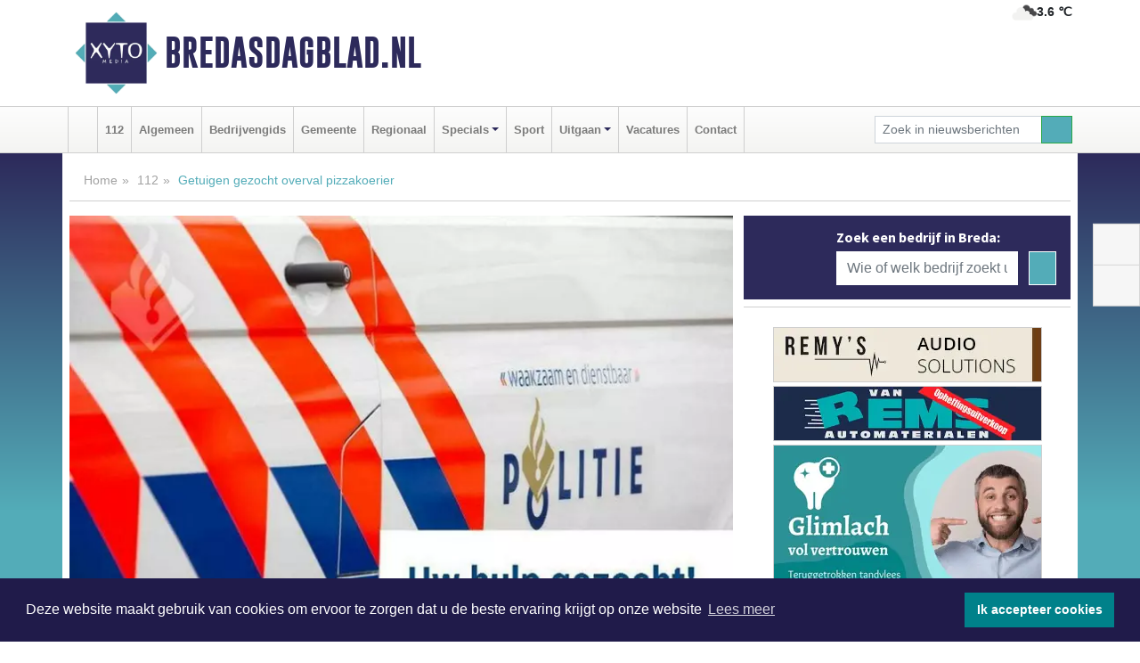

--- FILE ---
content_type: text/html; charset=UTF-8
request_url: https://www.bredasdagblad.nl/112/breda-getuigen-gezocht-overval-pizzakoerier
body_size: 9125
content:
<!DOCTYPE html><html
lang="nl"><head><meta
charset="utf-8"><meta
http-equiv="Content-Type" content="text/html; charset=UTF-8"><meta
name="description" content="Getuigen gezocht overval pizzakoerier. Lees dit nieuwsbericht op Bredasdagblad.nl"><meta
name="author" content="Bredasdagblad.nl"><link
rel="schema.DC" href="http://purl.org/dc/elements/1.1/"><link
rel="schema.DCTERMS" href="http://purl.org/dc/terms/"><link
rel="preload" as="font" type="font/woff" href="https://www.bredasdagblad.nl/fonts/fontawesome/fa-brands-400.woff" crossorigin="anonymous"><link
rel="preload" as="font" type="font/woff2" href="https://www.bredasdagblad.nl/fonts/fontawesome/fa-brands-400.woff2" crossorigin="anonymous"><link
rel="preload" as="font" type="font/woff" href="https://www.bredasdagblad.nl/fonts/fontawesome/fa-regular-400.woff" crossorigin="anonymous"><link
rel="preload" as="font" type="font/woff2" href="https://www.bredasdagblad.nl/fonts/fontawesome/fa-regular-400.woff2" crossorigin="anonymous"><link
rel="preload" as="font" type="font/woff" href="https://www.bredasdagblad.nl/fonts/fontawesome/fa-solid-900.woff" crossorigin="anonymous"><link
rel="preload" as="font" type="font/woff2" href="https://www.bredasdagblad.nl/fonts/fontawesome/fa-solid-900.woff2" crossorigin="anonymous"><link
rel="preload" as="font" type="font/woff2" href="https://www.bredasdagblad.nl/fonts/sourcesanspro-regular-v21-latin.woff2" crossorigin="anonymous"><link
rel="preload" as="font" type="font/woff2" href="https://www.bredasdagblad.nl/fonts/sourcesanspro-bold-v21-latin.woff2" crossorigin="anonymous"><link
rel="preload" as="font" type="font/woff2" href="https://www.bredasdagblad.nl/fonts/gobold_bold-webfont.woff2" crossorigin="anonymous"><link
rel="shortcut icon" type="image/ico" href="https://www.bredasdagblad.nl/favicon.ico?"><link
rel="icon" type="image/png" href="https://www.bredasdagblad.nl/images/icons/favicon-16x16.png" sizes="16x16"><link
rel="icon" type="image/png" href="https://www.bredasdagblad.nl/images/icons/favicon-32x32.png" sizes="32x32"><link
rel="icon" type="image/png" href="https://www.bredasdagblad.nl/images/icons/favicon-96x96.png" sizes="96x96"><link
rel="manifest" href="https://www.bredasdagblad.nl/manifest.json"><link
rel="icon" type="image/png" href="https://www.bredasdagblad.nl/images/icons/android-icon-192x192.png" sizes="192x192"><link
rel="apple-touch-icon" href="https://www.bredasdagblad.nl/images/icons/apple-icon-57x57.png" sizes="57x57"><link
rel="apple-touch-icon" href="https://www.bredasdagblad.nl/images/icons/apple-icon-60x60.png" sizes="60x60"><link
rel="apple-touch-icon" href="https://www.bredasdagblad.nl/images/icons/apple-icon-72x72.png" sizes="72x72"><link
rel="apple-touch-icon" href="https://www.bredasdagblad.nl/images/icons/apple-icon-76x76.png" sizes="76x76"><link
rel="apple-touch-icon" href="https://www.bredasdagblad.nl/images/icons/apple-icon-114x114.png" sizes="114x114"><link
rel="apple-touch-icon" href="https://www.bredasdagblad.nl/images/icons/apple-icon-120x120.png" sizes="120x120"><link
rel="apple-touch-icon" href="https://www.bredasdagblad.nl/images/icons/apple-icon-144x144.png" sizes="144x144"><link
rel="apple-touch-icon" href="https://www.bredasdagblad.nl/images/icons/apple-icon-152x152.png" sizes="152x152"><link
rel="apple-touch-icon" href="https://www.bredasdagblad.nl/images/icons/apple-icon-180x180.png" sizes="180x180"><link
rel="canonical" href="https://www.bredasdagblad.nl/112/breda-getuigen-gezocht-overval-pizzakoerier"><meta
http-equiv="X-UA-Compatible" content="IE=edge"><meta
name="viewport" content="width=device-width, initial-scale=1, shrink-to-fit=no"><meta
name="format-detection" content="telephone=no"><meta
name="dcterms.creator" content="copyright (c) 2026 - Xyto.nl"><meta
name="dcterms.format" content="text/html; charset=UTF-8"><meta
name="theme-color" content="#0d0854"><meta
name="msapplication-TileColor" content="#0d0854"><meta
name="msapplication-TileImage" content="https://www.bredasdagblad.nl/images/icons/ms-icon-144x144.png"><meta
name="msapplication-square70x70logo" content="https://www.bredasdagblad.nl/images/icons/ms-icon-70x70.png"><meta
name="msapplication-square150x150logo" content="https://www.bredasdagblad.nl/images/icons/ms-icon-150x150.png"><meta
name="msapplication-wide310x150logo" content="https://www.bredasdagblad.nl/images/icons/ms-icon-310x150.png"><meta
name="msapplication-square310x310logo" content="https://www.bredasdagblad.nl/images/icons/ms-icon-310x310.png"><meta
property="fb:pages" content="108377904280630"><meta
name="dcterms.title" content="Getuigen gezocht overval pizzakoerier - Bredasdagblad.nl"><meta
name="dcterms.subject" content="nieuws"><meta
name="dcterms.description" content="Getuigen gezocht overval pizzakoerier. Lees dit nieuwsbericht op Bredasdagblad.nl"><meta
property="og:title" content="Getuigen gezocht overval pizzakoerier - Bredasdagblad.nl"><meta
property="og:type" content="article"><meta
property="og:image" content="https://www.bredasdagblad.nl/image/16746_28186_375_375.webp"><meta
property="og:image:width" content="563"><meta
property="og:image:height" content="375"><meta
property="og:url" content="https://www.bredasdagblad.nl/112/breda-getuigen-gezocht-overval-pizzakoerier"><meta
property="og:site_name" content="https://www.bredasdagblad.nl/"><meta
property="og:description" content="Getuigen gezocht overval pizzakoerier. Lees dit nieuwsbericht op Bredasdagblad.nl"><link
rel="icon" type="image/x-icon" href="https://www.bredasdagblad.nl/favicon.ico"><title>Getuigen gezocht overval pizzakoerier - Bredasdagblad.nl</title><base
href="https://www.bredasdagblad.nl/"> <script>var rootURL='https://www.bredasdagblad.nl/';</script><link
type="text/css" href="https://www.bredasdagblad.nl/css/libsblue.min.css?1764842389" rel="stylesheet" media="screen"><script>window.addEventListener("load",function(){window.cookieconsent.initialise({"palette":{"popup":{"background":"#201B4A","text":"#FFFFFF"},"button":{"background":"#00818A"}},"theme":"block","position":"bottom","static":false,"content":{"message":"Deze website maakt gebruik van cookies om ervoor te zorgen dat u de beste ervaring krijgt op onze website","dismiss":"Ik accepteer cookies","link":"Lees meer","href":"https://www.bredasdagblad.nl/page/cookienotice",}})});</script> <link
rel="preconnect" href="https://www.google-analytics.com/"> <script async="async" src="https://www.googletagmanager.com/gtag/js?id=UA-171560085-2"></script><script>window.dataLayer=window.dataLayer||[];function gtag(){dataLayer.push(arguments);}
gtag('js',new Date());gtag('config','UA-171560085-2');</script> </head><body> <script type="text/javascript">const applicationServerPublicKey='BKA9lSfOSjPE7Oa4xU2xc-lQwL7IftrdSkcLSxu7oUwXXYn0jSh99TQ9gNvpwJE6ofbuSw9W_Z4V_-aoPf6yJcc';</script><script type="application/ld+json">{
			"@context":"https://schema.org",
			"@type":"WebSite",
			"@id":"#WebSite",
			"url":"https://www.bredasdagblad.nl/",
			"inLanguage": "nl-nl",
			"publisher":{
				"@type":"Organization",
				"name":"Bredasdagblad.nl",
				"email": "redactie@xyto.nl",
				"telephone": "072 8200 600",
				"url":"https://www.bredasdagblad.nl/",
				"sameAs": ["https://www.facebook.com/bredasdagblad/","https://www.youtube.com/channel/UCfuP4gg95eWxkYIfbFEm2yQ"],
				"logo":
				{
         			"@type":"ImageObject",
         			"width":"300",
         			"url":"https://www.bredasdagblad.nl/images/design/xyto/logo.png",
         			"height":"300"
      			}
			},
			"potentialAction": 
			{
				"@type": "SearchAction",
				"target": "https://www.bredasdagblad.nl/newssearch?searchtext={search_term_string}",
				"query-input": "required name=search_term_string"
			}
		}</script><div
class="container brandbar"><div
class="row"><div
class="col-12 col-md-9 col-lg-7"><div
class="row no-gutters"><div
class="col-2 col-md-2 logo"><picture><source
type="image/webp" srcset="https://www.bredasdagblad.nl/images/design/xyto/logo.webp"></source><source
type="image/png" srcset="https://www.bredasdagblad.nl/images/design/xyto/logo.png"></source><img
class="img-fluid" width="300" height="300" alt="logo" src="https://www.bredasdagblad.nl/images/design/xyto/logo.png"></picture></div><div
class="col-8 col-md-10 my-auto"><span
class="domain"><a
href="https://www.bredasdagblad.nl/">Bredasdagblad.nl</a></span></div><div
class="col-2 my-auto navbar-light d-block d-md-none text-center"><button
class="navbar-toggler p-0 border-0" type="button" data-toggle="offcanvas" data-disableScrolling="false" aria-label="Toggle Navigation"><span
class="navbar-toggler-icon"></span></button></div></div></div><div
class="col-12 col-md-3 col-lg-5 d-none d-md-block">
<span
class="align-text-top float-right weather"><img
class="img-fluid" width="70" height="70" src="https://www.bredasdagblad.nl/images/weather/04n.png" alt="Bewolkt"><strong>3.6 ℃</strong></span><div></div></div></div></div><nav
class="navbar navbar-expand-md navbar-light bg-light menubar sticky-top p-0"><div
class="container"><div
class="navbar-collapse offcanvas-collapse" id="menubarMain"><div
class="d-md-none border text-center p-2" id="a2hs"><div
class=""><p>Bredasdagblad.nl als app?</p>
<button
type="button" class="btn btn-link" id="btn-a2hs-no">Nee, nu niet</button><button
type="button" class="btn btn-success" id="btn-a2hs-yes">Installeren</button></div></div><ul
class="nav navbar-nav mr-auto"><li
class="nav-item pl-1 pr-1"><a
class="nav-link" href="https://www.bredasdagblad.nl/" title="Home"><i
class="fas fa-home" aria-hidden="true"></i></a></li><li
class="nav-item pl-1 pr-1"><a
class="nav-link" href="112">112</a></li><li
class="nav-item pl-1 pr-1"><a
class="nav-link" href="algemeen">Algemeen</a></li><li
class="nav-item pl-1 pr-1"><a
class="nav-link" href="bedrijvengids">Bedrijvengids</a></li><li
class="nav-item pl-1 pr-1"><a
class="nav-link" href="gemeente">Gemeente</a></li><li
class="nav-item pl-1 pr-1"><a
class="nav-link" href="regio">Regionaal</a></li><li
class="nav-item dropdown pl-1 pr-1">
<a
class="nav-link dropdown-toggle" href="#" id="navbarDropdown6" role="button" data-toggle="dropdown" aria-haspopup="true" aria-expanded="false">Specials</a><div
class="dropdown-menu p-0" aria-labelledby="navbarDropdown6">
<a
class="dropdown-item" href="specials"><strong>Specials</strong></a><div
class="dropdown-divider m-0"></div>
<a
class="dropdown-item" href="buitenleven">Buitenleven</a><div
class="dropdown-divider m-0"></div>
<a
class="dropdown-item" href="camperspecial">Campers</a><div
class="dropdown-divider m-0"></div>
<a
class="dropdown-item" href="feestdagen">Feestdagen</a><div
class="dropdown-divider m-0"></div>
<a
class="dropdown-item" href="goededoelen">Goede doelen</a><div
class="dropdown-divider m-0"></div>
<a
class="dropdown-item" href="trouwspecial">Trouwen</a><div
class="dropdown-divider m-0"></div>
<a
class="dropdown-item" href="uitvaartspecial">Uitvaart</a><div
class="dropdown-divider m-0"></div>
<a
class="dropdown-item" href="vakantie">Vakantie</a><div
class="dropdown-divider m-0"></div>
<a
class="dropdown-item" href="watersport">Watersport</a><div
class="dropdown-divider m-0"></div>
<a
class="dropdown-item" href="wonen">Wonen</a><div
class="dropdown-divider m-0"></div>
<a
class="dropdown-item" href="zorg-en-gezondheid">Zorg en gezondheid</a></div></li><li
class="nav-item pl-1 pr-1"><a
class="nav-link" href="sport">Sport</a></li><li
class="nav-item dropdown pl-1 pr-1">
<a
class="nav-link dropdown-toggle" href="#" id="navbarDropdown8" role="button" data-toggle="dropdown" aria-haspopup="true" aria-expanded="false">Uitgaan</a><div
class="dropdown-menu p-0" aria-labelledby="navbarDropdown8">
<a
class="dropdown-item" href="uitgaan"><strong>Uitgaan</strong></a><div
class="dropdown-divider m-0"></div>
<a
class="dropdown-item" href="dagje-weg">Dagje weg</a></div></li><li
class="nav-item pl-1 pr-1"><a
class="nav-link" href="vacatures">Vacatures</a></li><li
class="nav-item pl-1 pr-1"><a
class="nav-link" href="contact">Contact</a></li></ul><form
class="form-inline my-2 my-lg-0" role="search" action="https://www.bredasdagblad.nl/newssearch"><div
class="input-group input-group-sm">
<input
id="searchtext" class="form-control" name="searchtext" type="text" aria-label="Zoek in nieuwsberichten" placeholder="Zoek in nieuwsberichten" required="required"><div
class="input-group-append"><button
class="btn btn-outline-success my-0" type="submit" aria-label="Zoeken"><span
class="far fa-search"></span></button></div></div></form></div></div></nav><div
class="container-fluid main"> <script type="application/ld+json">{
			   "@context":"https://schema.org",
			   "@type":"NewsArticle",
			   "author":{
			      "@type":"Person",
			      "name":"Redactie"
			   },
			   "description":"BREDA - Donderdagnacht 10 februari 2022 is een pizzabezorger overvallen. De koerier is daarbij bedreigd. Er is nog geen verdachte aangehouden, we zijn daarom op zoek naar getuigen die iets hebben gezien.Rond 01.00 uur stond de pizzakoerier met een bestelling aan de Ganzerik toen hij buiten op [...]",
			   "datePublished":"2022-02-10T15:08:00+01:00",
			   "isAccessibleForFree":"true",
			   "mainEntityOfPage":{
			      "@type":"WebPage",
			      "name":"Getuigen gezocht overval pizzakoerier",
			      "description":"BREDA - Donderdagnacht 10 februari 2022 is een pizzabezorger overvallen. De koerier is daarbij bedreigd. Er is nog geen verdachte aangehouden, we zijn daarom op zoek naar getuigen die iets hebben gezien.Rond 01.00 uur stond de pizzakoerier met een bestelling aan de Ganzerik toen hij buiten op [...]",
			      "@id":"https://www.bredasdagblad.nl/112/breda-getuigen-gezocht-overval-pizzakoerier",
			      "url":"https://www.bredasdagblad.nl/112/breda-getuigen-gezocht-overval-pizzakoerier"
			   },
			   "copyrightYear":"2022",
			   "publisher":{
			      "@type":"Organization",
			      "name":"Bredasdagblad.nl",
			      "logo":{
			         "@type":"ImageObject",
			         "width":"300",
			         "url":"https://www.bredasdagblad.nl/images/design/xyto/logo.png",
			         "height":"300"
			      }
			   },
			   "@id":"https://www.bredasdagblad.nl/112/breda-getuigen-gezocht-overval-pizzakoerier#Article",
			   "headline":"BREDA - Donderdagnacht 10 februari 2022 is een pizzabezorger overvallen. De koerier is daarbij [...]",
			   "image": "https://www.bredasdagblad.nl/image/16746_28186_500_500.webp",
			   "articleSection":"112"
			}</script><div
class="container content p-0 pb-md-5 p-md-2"><div
class="row no-gutters-xs"><div
class="col-12"><ol
class="breadcrumb d-none d-md-block"><li><a
href="https://www.bredasdagblad.nl/">Home</a></li><li><a
href="https://www.bredasdagblad.nl/112">112</a></li><li
class="active">Getuigen gezocht overval pizzakoerier</li></ol></div></div><div
class="row no-gutters-xs"><div
class="col-12 col-md-8"><div
class="card article border-0"><div
class="card-header p-0"><div
class="newsitemimages topimage"><a
class="d-block" style="--aspect-ratio: 3/2;" data-sources='[{"type": "image/webp","srcset": "https://www.bredasdagblad.nl/image/16746_28186_1200_1200.webp"},{"type": "image/jpeg","srcset": "https://www.bredasdagblad.nl/image/16746_28186_1200_1200.jpg"}]' href="https://www.bredasdagblad.nl/image/16746_28186_1200_1200.webp"><picture><source
type="image/webp" srcset="https://www.bredasdagblad.nl/image/16746_28186_250_250.webp 375w, https://www.bredasdagblad.nl/image/16746_28186_375_375.webp 563w, https://www.bredasdagblad.nl/image/16746_28186_500_500.webp 750w"></source><source
type="image/jpeg" srcset="https://www.bredasdagblad.nl/image/16746_28186_250_250.jpg 375w, https://www.bredasdagblad.nl/image/16746_28186_375_375.jpg 563w, https://www.bredasdagblad.nl/image/16746_28186_500_500.jpg 750w"></source><img
src="image/16746_28186_500_500.webp" class="img-fluid" srcset="https://www.bredasdagblad.nl/image/16746_28186_250_250.jpg 375w, https://www.bredasdagblad.nl/image/16746_28186_375_375.jpg 563w, https://www.bredasdagblad.nl/image/16746_28186_500_500.jpg 750w" sizes="(min-width: 1000px) 750px,  (min-width: 400px) 563px, 375px" alt="Getuigen gezocht overval pizzakoerier" width="750" height="500"></picture></a></div></div><div
class="card-body mt-3 p-2 p-md-1"><h1>Getuigen gezocht overval pizzakoerier</h1><div
class="d-flex justify-content-between article-information mb-3"><div>Door <strong>Redactie</strong> op Donderdag 10 februari 2022, 15:08 uur
<i
class="fas fa-tags" aria-hidden="true"></i> <a
href="tag/verdachte">verdachte</a>, <a
href="tag/incident">incident</a>
<i
class="fas fa-folder" aria-hidden="true"></i> <a
href="112">112</a></div><div
class="ml-3 text-right">
Bron: <a
href="https://www.politie.nl/nieuws/2022/februari/10/08-getuigen-gezocht-overval-pizzakoerier.html" target="_blank" rel="noopener nofollow">Politie.nl</a></div></div><div
class="article-text"><b>BREDA - Donderdagnacht 10 februari 2022 is een pizzabezorger overvallen. De koerier is daarbij bedreigd. Er is nog geen verdachte aangehouden, we zijn daarom op zoek naar getuigen die iets hebben gezien.<br
/><br
/></b><p>Rond 01.00 uur stond de pizzakoerier met een bestelling aan de Ganzerik toen hij buiten op straat werd aangesproken door een man. De verdachte eiste geld en bedreigde de pizzakoerier met een mes. Het slachtoffer gaf de man geld waarna de verdachte wegliep en op een fiets wegreed.</p><p>Het slachtoffer kon een signalement geven van de verdachte:</p><ul><li>Lichte huidskleur</li><li>Ongeveer 40/45 jaar oud</li><li>Stoppelbaardje</li><li>+/- 1.70 m</li><li>Groene jas met bontkraag</li><li>Groene hoodie</li></ul><p><b>Getuigenoproep</b><br
/> Ten tijde van het incident kwam er een man langs. Na het incident fietste er een persoon langs. Wij komen graag in contact met deze mensen om hen te vragen of zij iets hebben gezien.</p><p>Heeft u iets gezien ten tijde van dit incident? Een mogelijke verdachte of iets anders wat van belang kan zijn voor het onderzoek? <a
href="https://www.politie.nl/nieuws/formulier/2022/februari/10/08-getuigen-gezocht-overval-pizzakoerier.html?sid=29c1c135-9b64-4320-8ec3-b0e09f657370">Dan horen wij dat graag!</a> U kunt contact opnemen via 0900-8844 of anoniem via 0800-7000.</p></div><div
class="row no-gutters-xs"><div
class="col-12 col-md-12 mb-3"></div></div></div><div
class="d-block d-md-none"><div
class="container bannerrow pb-3"><div
class="row mx-auto"></div></div></div><div
class="card-body mt-3 p-2 p-md-1 whatsapp"><div
class="row"><div
class="col-2 p-0 d-none d-md-block"><img
data-src="https://www.bredasdagblad.nl/images/whatsapp.png" width="100" height="100" class="img-fluid float-left pt-md-4 pl-md-4 d-none d-md-block lazyload" alt="Whatsapp"></div><div
class="col-12 col-md-8 text-center p-1"><p>Heb je een leuke tip, foto of video die je met ons wilt delen?</p>
<span>APP ONS!</span><span> T.
<a
href="https://api.whatsapp.com/send?phone=31657471321">06 - 574 71 321</a></span></div><div
class="col-2 p-0 d-none d-md-block"><img
data-src="https://www.bredasdagblad.nl/images/phone-in-hand.png" width="138" height="160" class="img-fluid lazyload" alt="telefoon in hand"></div></div></div><div
class="card-footer"><div
class="row no-gutters-xs sharemedia"><div
class="col-12 col-md-12 likebutton pb-3"><div
class="fb-like" data-layout="standard" data-action="like" data-size="large" data-share="false" data-show-faces="false" data-href="https://www.bredasdagblad.nl/112%2Fbreda-getuigen-gezocht-overval-pizzakoerier"></div></div><div
class="col-12 col-md-4 mb-2"><a
class="btn btn-social btn-facebook w-100" href="javascript:shareWindow('https://www.facebook.com/sharer/sharer.php?u=https://www.bredasdagblad.nl/112%2Fbreda-getuigen-gezocht-overval-pizzakoerier')"><span
class="fab fa-facebook-f"></span>Deel op Facebook</a></div><div
class="col-12 col-md-4 mb-2"><a
class="btn btn-social btn-twitter w-100" data-size="large" href="javascript:shareWindow('https://x.com/intent/tweet?text=Getuigen%20gezocht%20overval%20pizzakoerier&amp;url=https://www.bredasdagblad.nl/112%2Fbreda-getuigen-gezocht-overval-pizzakoerier')"><span
class="fab fa-x-twitter"></span>Post op X</a></div><div
class="col-12 col-md-4 mb-2"><a
class="btn btn-social btn-google w-100" href="mailto:redactie@xyto.nl?subject=%5BTip%20de%20redactie%5D%20-%20Getuigen%20gezocht%20overval%20pizzakoerier&amp;body=https://www.bredasdagblad.nl/112%2Fbreda-getuigen-gezocht-overval-pizzakoerier"><span
class="fas fa-envelope"></span>Tip de redactie</a></div></div></div></div><div
class="card border-0 p-0 mb-3 related"><div
class="card-header"><h4 class="mb-0">Verder in het nieuws:</h4></div><div
class="card-body p-0"><div
class="row no-gutters-xs"><div
class="col-12 col-md-6 article-related mt-3"><div
class="row no-gutters-xs h-100 mr-2"><div
class="col-4 p-2"><a
href="112/getuigen-van-achtervolging-gezocht" title=""><picture><source
type="image/webp" data-srcset="https://www.bredasdagblad.nl/image/16722_28162_175_175.webp"></source><source
type="image/jpeg" data-srcset="https://www.bredasdagblad.nl/image/16722_28162_175_175.jpg"></source><img
class="img-fluid lazyload" data-src="https://www.bredasdagblad.nl/image/16722_28162_175_175.jpg" alt="Getuigen van achtervolging gezocht" width="263" height="175"></picture></a></div><div
class="col-8 p-2"><h5 class="mt-0"><a
href="112/getuigen-van-achtervolging-gezocht" title="">Getuigen van achtervolging gezocht</a></h5></div></div></div><div
class="col-12 col-md-6 article-related mt-3"><div
class="row no-gutters-xs h-100 mr-2"><div
class="col-4 p-2"><a
href="112/politie-zet-onderzoek-na-aanhouding-34-jarige-belg-en-aantreffen-overleden-jongen-voort" title=""><picture><source
type="image/webp" data-srcset="https://www.bredasdagblad.nl/image/16715_28157_175_175.webp"></source><source
type="image/jpeg" data-srcset="https://www.bredasdagblad.nl/image/16715_28157_175_175.jpg"></source><img
class="img-fluid lazyload" data-src="https://www.bredasdagblad.nl/image/16715_28157_175_175.jpg" alt="Politie zet onderzoek na aanhouding 34-jarige Belg en aantreffen overleden jongen voort" width="263" height="175"></picture></a></div><div
class="col-8 p-2"><h5 class="mt-0"><a
href="112/politie-zet-onderzoek-na-aanhouding-34-jarige-belg-en-aantreffen-overleden-jongen-voort" title="">Politie zet onderzoek na aanhouding 34-jarige Belg en aantreffen overleden jongen voort</a></h5></div></div></div><div
class="col-12 col-md-6 article-related mt-3"><div
class="row no-gutters-xs h-100 mr-2"><div
class="col-4 p-2"><a
href="112/gezocht-bankfraude-in-tilburg-en-breda" title=""><picture><source
type="image/webp" data-srcset="https://www.bredasdagblad.nl/image/16681_28114_175_175.webp"></source><source
type="image/jpeg" data-srcset="https://www.bredasdagblad.nl/image/16681_28114_175_175.jpg"></source><img
class="img-fluid lazyload" data-src="https://www.bredasdagblad.nl/image/16681_28114_175_175.jpg" alt="Gezocht: Bankfraude in Tilburg en Breda" width="263" height="175"></picture></a></div><div
class="col-8 p-2"><h5 class="mt-0"><a
href="112/gezocht-bankfraude-in-tilburg-en-breda" title="">Gezocht: Bankfraude in Tilburg en Breda</a></h5></div></div></div></div></div></div></div><div
class="col-12 col-md-4 companysidebar"><div
class="media companysearch p-3">
<i
class="fas fa-map-marker-alt fa-4x align-middle mr-3 align-self-center d-none d-md-block" style="vertical-align: middle;"></i><div
class="media-body align-self-center"><div
class="card"><div
class="card-title d-none d-md-block"><h3>Zoek een bedrijf in Breda:</h3></div><div
class="card-body w-100"><form
method="get" action="https://www.bredasdagblad.nl/bedrijvengids"><div
class="row"><div
class="col-10"><input
type="text" name="what" value="" class="form-control border-0" placeholder="Wie of welk bedrijf zoekt u?" aria-label="Wie of welk bedrijf zoekt u?"></div><div
class="col-2"><button
type="submit" value="Zoeken" aria-label="Zoeken" class="btn btn-primary"><i
class="fas fa-caret-right"></i></button></div></div></form></div></div></div></div><div
class="banners mt-2"><div
class="row no-gutters-xs"><div
class="col-12"><div
class="card"><div
class="card-body"><div
id="carousel-banners-bre_newspage" class="carousel slide" data-ride="carousel" data-interval="8000"><div
class="carousel-inner"><div
class="carousel-item active"><div
class="row"><div
class="col-12 text-center"><a
href="https://www.bredasdagblad.nl/out/14213" class="banner" style="--aspect-ratio:300/60; --max-width:300px" target="_blank" onclick="gtag('event', 'banner-click', {'eventCategory': 'Affiliate', 'eventLabel': 'remys-audio-solutions - 14213'});" rel="nofollow noopener"><picture><source
type="image/webp" data-srcset="https://www.bredasdagblad.nl/banner/1mvhd_14213.webp"></source><source
data-srcset="https://www.bredasdagblad.nl/banner/1mvhd_14213.gif" type="image/gif"></source><img
class="img-fluid lazyload" data-src="https://www.bredasdagblad.nl/banner/1mvhd_14213.gif" alt="remys-audio-solutions" width="300" height="60"></picture></a></div><div
class="col-12 text-center"><a
href="https://www.bredasdagblad.nl/out/14265" class="banner" style="--aspect-ratio:300/60; --max-width:300px" target="_blank" onclick="gtag('event', 'banner-click', {'eventCategory': 'Affiliate', 'eventLabel': 'van-rems-automaterialen-vof - 14265'});" rel="nofollow noopener"><picture><source
type="image/webp" data-srcset="https://www.bredasdagblad.nl/banner/1pahu_14265.webp"></source><source
data-srcset="https://www.bredasdagblad.nl/banner/1pahu_14265.gif" type="image/gif"></source><img
class="img-fluid lazyload" data-src="https://www.bredasdagblad.nl/banner/1pahu_14265.gif" alt="van-rems-automaterialen-vof" width="300" height="60"></picture></a></div><div
class="col-12 text-center"><a
href="https://www.bredasdagblad.nl/out/14232" class="banner" style="--aspect-ratio:300/300; --max-width:300px" target="_blank" onclick="gtag('event', 'banner-click', {'eventCategory': 'Affiliate', 'eventLabel': 'ppi-nh - 14232'});" rel="nofollow noopener"><picture><source
type="image/webp" data-srcset="https://www.bredasdagblad.nl/banner/1mot7_14232.webp"></source><source
data-srcset="https://www.bredasdagblad.nl/banner/1mot7_14232.gif" type="image/gif"></source><img
class="img-fluid lazyload" data-src="https://www.bredasdagblad.nl/banner/1mot7_14232.gif" alt="ppi-nh" width="300" height="300"></picture></a></div><div
class="col-12 text-center"><a
href="https://www.bredasdagblad.nl/out/14258" class="banner" style="--aspect-ratio:300/60; --max-width:300px" target="_blank" onclick="gtag('event', 'banner-click', {'eventCategory': 'Affiliate', 'eventLabel': 'zzpaint-schilderwerken - 14258'});" rel="nofollow noopener"><picture><source
type="image/webp" data-srcset="https://www.bredasdagblad.nl/banner/1pn6u_14258.webp"></source><source
data-srcset="https://www.bredasdagblad.nl/banner/1pn6u_14258.gif" type="image/gif"></source><img
class="img-fluid lazyload" data-src="https://www.bredasdagblad.nl/banner/1pn6u_14258.gif" alt="zzpaint-schilderwerken" width="300" height="60"></picture></a></div><div
class="col-12 text-center"><a
href="https://www.bredasdagblad.nl/out/14156" class="banner" style="--aspect-ratio:300/300; --max-width:300px" target="_blank" onclick="gtag('event', 'banner-click', {'eventCategory': 'Affiliate', 'eventLabel': 'victoria-garage-goudsblom-bv - 14156'});" rel="nofollow noopener"><picture><source
type="image/webp" data-srcset="https://www.bredasdagblad.nl/banner/1fjgb_14156.webp"></source><source
data-srcset="https://www.bredasdagblad.nl/banner/1fjgb_14156.gif" type="image/gif"></source><img
class="img-fluid lazyload" data-src="https://www.bredasdagblad.nl/banner/1fjgb_14156.gif" alt="victoria-garage-goudsblom-bv" width="300" height="300"></picture></a></div><div
class="col-12 text-center"><a
href="https://www.bredasdagblad.nl/out/14056" class="banner" style="--aspect-ratio:300/300; --max-width:300px" target="_blank" onclick="gtag('event', 'banner-click', {'eventCategory': 'Affiliate', 'eventLabel': 'molenaar-badkamers-breda-bv - 14056'});" rel="nofollow noopener"><picture><source
type="image/webp" data-srcset="https://www.bredasdagblad.nl/banner/1mv6y_14056.webp"></source><source
data-srcset="https://www.bredasdagblad.nl/banner/1mv6y_14056.gif" type="image/gif"></source><img
class="img-fluid lazyload" data-src="https://www.bredasdagblad.nl/banner/1mv6y_14056.gif" alt="molenaar-badkamers-breda-bv" width="300" height="300"></picture></a></div><div
class="col-12 text-center"><a
href="https://www.bredasdagblad.nl/out/14164" class="banner" style="--aspect-ratio:300/300; --max-width:300px" target="_blank" onclick="gtag('event', 'banner-click', {'eventCategory': 'Affiliate', 'eventLabel': 'galerie-sarough - 14164'});" rel="nofollow noopener"><picture><source
type="image/webp" data-srcset="https://www.bredasdagblad.nl/banner/1mvgu_14164.webp"></source><source
data-srcset="https://www.bredasdagblad.nl/banner/1mvgu_14164.gif" type="image/gif"></source><img
class="img-fluid lazyload" data-src="https://www.bredasdagblad.nl/banner/1mvgu_14164.gif" alt="galerie-sarough" width="300" height="300"></picture></a></div><div
class="col-12 text-center"><a
href="https://www.bredasdagblad.nl/out/14222" class="banner" style="--aspect-ratio:300/60; --max-width:300px" target="_blank" onclick="gtag('event', 'banner-click', {'eventCategory': 'Affiliate', 'eventLabel': 'organisatie-buro-mikki - 14222'});" rel="nofollow noopener"><picture><source
type="image/webp" data-srcset="https://www.bredasdagblad.nl/banner/1pthm_14222.webp"></source><source
data-srcset="https://www.bredasdagblad.nl/banner/1pthm_14222.gif" type="image/gif"></source><img
class="img-fluid lazyload" data-src="https://www.bredasdagblad.nl/banner/1pthm_14222.gif" alt="organisatie-buro-mikki" width="300" height="60"></picture></a></div><div
class="col-12 text-center"><a
href="https://www.bredasdagblad.nl/out/14155" class="banner" style="--aspect-ratio:300/300; --max-width:300px" target="_blank" onclick="gtag('event', 'banner-click', {'eventCategory': 'Affiliate', 'eventLabel': 'velder - 14155'});" rel="nofollow noopener"><picture><source
type="image/webp" data-srcset="https://www.bredasdagblad.nl/banner/1manf_14155.webp"></source><source
data-srcset="https://www.bredasdagblad.nl/banner/1manf_14155.webp" type="image/webp"></source><img
class="img-fluid lazyload" data-src="https://www.bredasdagblad.nl/banner/1manf_14155.webp" alt="velder" width="300" height="300"></picture></a></div><div
class="col-12 text-center"><a
href="https://www.bredasdagblad.nl/out/14143" class="banner" style="--aspect-ratio:300/300; --max-width:300px" target="_blank" onclick="gtag('event', 'banner-click', {'eventCategory': 'Affiliate', 'eventLabel': 'bouwbedrijf-dg-holdorp - 14143'});" rel="nofollow noopener"><picture><source
type="image/webp" data-srcset="https://www.bredasdagblad.nl/banner/1mn7b_14143.webp"></source><source
data-srcset="https://www.bredasdagblad.nl/banner/1mn7b_14143.gif" type="image/gif"></source><img
class="img-fluid lazyload" data-src="https://www.bredasdagblad.nl/banner/1mn7b_14143.gif" alt="bouwbedrijf-dg-holdorp" width="300" height="300"></picture></a></div><div
class="col-12 text-center"><a
href="https://www.bredasdagblad.nl/out/14251" class="banner" style="--aspect-ratio:300/60; --max-width:300px" target="_blank" onclick="gtag('event', 'banner-click', {'eventCategory': 'Affiliate', 'eventLabel': 'john-van-es-autos - 14251'});" rel="nofollow noopener"><picture><source
type="image/webp" data-srcset="https://www.bredasdagblad.nl/banner/1fqu9_14251.webp"></source><source
data-srcset="https://www.bredasdagblad.nl/banner/1fqu9_14251.gif" type="image/gif"></source><img
class="img-fluid lazyload" data-src="https://www.bredasdagblad.nl/banner/1fqu9_14251.gif" alt="john-van-es-autos" width="300" height="60"></picture></a></div><div
class="col-12 text-center"><a
href="https://www.bredasdagblad.nl/out/14159" class="banner" style="--aspect-ratio:300/300; --max-width:300px" target="_blank" onclick="gtag('event', 'banner-click', {'eventCategory': 'Affiliate', 'eventLabel': 'medische-kliniek-velsen - 14159'});" rel="nofollow noopener"><picture><source
type="image/webp" data-srcset="https://www.bredasdagblad.nl/banner/1mv5y_14159.webp"></source><source
data-srcset="https://www.bredasdagblad.nl/banner/1mv5y_14159.gif" type="image/gif"></source><img
class="img-fluid lazyload" data-src="https://www.bredasdagblad.nl/banner/1mv5y_14159.gif" alt="medische-kliniek-velsen" width="300" height="300"></picture></a></div><div
class="col-12 text-center"><a
href="https://www.bredasdagblad.nl/out/14165" class="banner" style="--aspect-ratio:300/300; --max-width:300px" target="_blank" onclick="gtag('event', 'banner-click', {'eventCategory': 'Affiliate', 'eventLabel': 'dali-woningstoffering - 14165'});" rel="nofollow noopener"><picture><source
type="image/webp" data-srcset="https://www.bredasdagblad.nl/banner/1fk2b_14165.webp"></source><source
data-srcset="https://www.bredasdagblad.nl/banner/1fk2b_14165.gif" type="image/gif"></source><img
class="img-fluid lazyload" data-src="https://www.bredasdagblad.nl/banner/1fk2b_14165.gif" alt="dali-woningstoffering" width="300" height="300"></picture></a></div><div
class="col-12 text-center"><a
href="https://www.bredasdagblad.nl/out/14065" class="banner" style="--aspect-ratio:300/300; --max-width:300px" target="_blank" onclick="gtag('event', 'banner-click', {'eventCategory': 'Affiliate', 'eventLabel': 'erfrechtplanning-bv - 14065'});" rel="nofollow noopener"><picture><source
type="image/webp" data-srcset="https://www.bredasdagblad.nl/banner/1mac7_14065.webp"></source><source
data-srcset="https://www.bredasdagblad.nl/banner/1mac7_14065.gif" type="image/gif"></source><img
class="img-fluid lazyload" data-src="https://www.bredasdagblad.nl/banner/1mac7_14065.gif" alt="erfrechtplanning-bv" width="300" height="300"></picture></a></div></div></div></div></div></div></div></div></div></div><div
class="card border-0 pb-3"><div
class="card-body p-0"><a
href="https://www.bredasdagblad.nl/contact" class="d-block" style="--aspect-ratio: 368/212;"><picture><source
type="image/webp" data-srcset="https://www.bredasdagblad.nl/images/xyto-advertentie.webp"></source><source
type="image/jpeg" data-srcset="https://www.bredasdagblad.nl/images/xyto-advertentie.jpg"></source><img
data-src="https://www.bredasdagblad.nl/images/xyto-advertentie.jpg" width="368" height="212" class="img-fluid lazyload" alt="XYTO advertentie"></picture></a></div></div><div
class="card topviewed pt-0"><div
class="card-header"><h5 class="card-title mb-0">
<i
class="far fa-newspaper" aria-hidden="true"></i>
Meest gelezen</h5></div><div
class="card-body"><div
class="row no-gutters-xs m-0"><div
class="col-4 p-1"><a
href="regio/pokerkalender-van-de-maand-februari-bij-onk-poker" title="Pokerkalender van de maand februari bij ONK Poker" class="d-block" style="--aspect-ratio: 3/2;"><picture><source
type="image/webp" data-srcset="https://www.bredasdagblad.nl/image/20492_34172_175_175.webp"></source><source
type="image/jpeg" data-srcset="https://www.bredasdagblad.nl/image/20492_34172_175_175.jpg"></source><img
class="mr-3 img-fluid border lazyload" alt="Pokerkalender van de maand februari bij ONK Poker" data-src="https://www.bredasdagblad.nl/image/20492_34172_175_175.jpg" width="263" height="175"></picture></a></div><div
class="col-8 p-1"><a
href="regio/pokerkalender-van-de-maand-februari-bij-onk-poker" title="Pokerkalender van de maand februari bij ONK Poker">Pokerkalender van de maand februari bij ONK Poker</a></div></div><div
class="row no-gutters-xs m-0"><div
class="col-4 p-1"><a
href="112/twee-aanhoudingen-na-vondst-verdovende-middelen-in-autobumpers" title="Twee aanhoudingen na vondst verdovende middelen in autobumpers" class="d-block" style="--aspect-ratio: 3/2;"><picture><source
type="image/webp" data-srcset="https://www.bredasdagblad.nl/image/20714_34171_175_175.webp"></source><source
type="image/jpeg" data-srcset="https://www.bredasdagblad.nl/image/20714_34171_175_175.jpg"></source><img
class="mr-3 img-fluid border lazyload" alt="Twee aanhoudingen na vondst verdovende middelen in autobumpers" data-src="https://www.bredasdagblad.nl/image/20714_34171_175_175.jpg" width="263" height="175"></picture></a></div><div
class="col-8 p-1"><a
href="112/twee-aanhoudingen-na-vondst-verdovende-middelen-in-autobumpers" title="Twee aanhoudingen na vondst verdovende middelen in autobumpers">Twee aanhoudingen na vondst verdovende middelen in autobumpers</a></div></div><div
class="row no-gutters-xs m-0"><div
class="col-4 p-1"><a
href="dagje-weg/happy-collecting-beurs-een-vrolijke-beurs-voor-enthousiaste-verzamelaars" title="Happy Collecting Beurs – Een vrolijke beurs voor enthousiaste verzamelaars" class="d-block" style="--aspect-ratio: 3/2;"><picture><source
type="image/webp" data-srcset="https://www.bredasdagblad.nl/image/20635_34064_175_175.webp"></source><source
type="image/jpeg" data-srcset="https://www.bredasdagblad.nl/image/20635_34064_175_175.jpg"></source><img
class="mr-3 img-fluid border lazyload" alt="Happy Collecting Beurs – Een vrolijke beurs voor enthousiaste verzamelaars" data-src="https://www.bredasdagblad.nl/image/20635_34064_175_175.jpg" width="263" height="175"></picture></a></div><div
class="col-8 p-1"><a
href="dagje-weg/happy-collecting-beurs-een-vrolijke-beurs-voor-enthousiaste-verzamelaars" title="Happy Collecting Beurs – Een vrolijke beurs voor enthousiaste verzamelaars">Happy Collecting Beurs – Een vrolijke beurs voor enthousiaste verzamelaars</a></div></div><div
class="row no-gutters-xs m-0"><div
class="col-4 p-1"><a
href="gemeente/samen-in-de-polonaise-inwoners-van-breda-zorgen-er-samen-voor-dat-iedereen-mee-kan-doen" title="Samen in de polonaise; inwoners van Breda zorgen er samen voor dat iedereen mee kan doen!" class="d-block" style="--aspect-ratio: 3/2;"><picture><source
type="image/webp" data-srcset="https://www.bredasdagblad.nl/image/20703_34159_175_175.webp"></source><source
type="image/jpeg" data-srcset="https://www.bredasdagblad.nl/image/20703_34159_175_175.jpg"></source><img
class="mr-3 img-fluid border lazyload" alt="Samen in de polonaise; inwoners van Breda zorgen er samen voor dat iedereen mee kan doen!" data-src="https://www.bredasdagblad.nl/image/20703_34159_175_175.jpg" width="263" height="175"></picture></a></div><div
class="col-8 p-1"><a
href="gemeente/samen-in-de-polonaise-inwoners-van-breda-zorgen-er-samen-voor-dat-iedereen-mee-kan-doen" title="Samen in de polonaise; inwoners van Breda zorgen er samen voor dat iedereen mee kan doen!">Samen in de polonaise; inwoners van Breda zorgen er samen voor dat iedereen mee kan doen!</a></div></div><div
class="row no-gutters-xs m-0"><div
class="col-4 p-1"><a
href="112/douane-vindt-4830-kilo-cocaine-in-elektrische-magneten" title="Douane vindt 4830 kilo cocaïne in elektrische magneten" class="d-block" style="--aspect-ratio: 3/2;"><picture><source
type="image/webp" data-srcset="https://www.bredasdagblad.nl/image/20709_34167_175_175.webp"></source><source
type="image/jpeg" data-srcset="https://www.bredasdagblad.nl/image/20709_34167_175_175.jpg"></source><img
class="mr-3 img-fluid border lazyload" alt="Douane vindt 4830 kilo cocaïne in elektrische magneten" data-src="https://www.bredasdagblad.nl/image/20709_34167_175_175.jpg" width="263" height="175"></picture></a></div><div
class="col-8 p-1"><a
href="112/douane-vindt-4830-kilo-cocaine-in-elektrische-magneten" title="Douane vindt 4830 kilo cocaïne in elektrische magneten">Douane vindt 4830 kilo cocaïne in elektrische magneten</a></div></div><div
class="row no-gutters-xs m-0"><div
class="col-4 p-1"><a
href="sport/psv-komt-goed-weg-met-punt-tegen-nac" title="PSV komt goed weg met punt tegen NAC" class="d-block" style="--aspect-ratio: 3/2;"><picture><source
type="image/webp" data-srcset="https://www.bredasdagblad.nl/image/20699_34150_175_175.webp"></source><source
type="image/jpeg" data-srcset="https://www.bredasdagblad.nl/image/20699_34150_175_175.jpg"></source><img
class="mr-3 img-fluid border lazyload" alt="PSV komt goed weg met punt tegen NAC" data-src="https://www.bredasdagblad.nl/image/20699_34150_175_175.jpg" width="263" height="175"></picture></a></div><div
class="col-8 p-1"><a
href="sport/psv-komt-goed-weg-met-punt-tegen-nac" title="PSV komt goed weg met punt tegen NAC">PSV komt goed weg met punt tegen NAC</a></div></div><div
class="row no-gutters-xs m-0"><div
class="col-4 p-1"><a
href="112/politiemedewerker-aangehouden-rijksrecherche-doet-onderzoek" title="Politiemedewerker aangehouden, Rijksrecherche doet onderzoek" class="d-block" style="--aspect-ratio: 3/2;"><picture><source
type="image/webp" data-srcset="https://www.bredasdagblad.nl/image/20715_34174_175_175.webp"></source><source
type="image/jpeg" data-srcset="https://www.bredasdagblad.nl/image/20715_34174_175_175.jpg"></source><img
class="mr-3 img-fluid border lazyload" alt="Politiemedewerker aangehouden, Rijksrecherche doet onderzoek" data-src="https://www.bredasdagblad.nl/image/20715_34174_175_175.jpg" width="263" height="175"></picture></a></div><div
class="col-8 p-1"><a
href="112/politiemedewerker-aangehouden-rijksrecherche-doet-onderzoek" title="Politiemedewerker aangehouden, Rijksrecherche doet onderzoek">Politiemedewerker aangehouden, Rijksrecherche doet onderzoek</a></div></div><div
class="row no-gutters-xs m-0"><div
class="col-4 p-1"><a
href="gemeente/breda-zet-volgende-stap-naar-duurzaam-wonen-voor-senioren-in-heusdenhout" title="Breda zet volgende stap naar duurzaam wonen voor senioren in Heusdenhout" class="d-block" style="--aspect-ratio: 3/2;"><picture><source
type="image/webp" data-srcset="https://www.bredasdagblad.nl/image/20708_34166_175_175.webp"></source><source
type="image/jpeg" data-srcset="https://www.bredasdagblad.nl/image/20708_34166_175_175.jpg"></source><img
class="mr-3 img-fluid border lazyload" alt="Breda zet volgende stap naar duurzaam wonen voor senioren in Heusdenhout" data-src="https://www.bredasdagblad.nl/image/20708_34166_175_175.jpg" width="263" height="175"></picture></a></div><div
class="col-8 p-1"><a
href="gemeente/breda-zet-volgende-stap-naar-duurzaam-wonen-voor-senioren-in-heusdenhout" title="Breda zet volgende stap naar duurzaam wonen voor senioren in Heusdenhout">Breda zet volgende stap naar duurzaam wonen voor senioren in Heusdenhout</a></div></div></div></div></div></div></div><div
id="blueimp-gallery" class="blueimp-gallery blueimp-gallery-controls"><div
class="slides"></div><h3 class="title"></h3>
<a
class="prev" aria-controls="blueimp-gallery" aria-label="previous slide" aria-keyshortcuts="ArrowLeft"></a><a
class="next" aria-controls="blueimp-gallery" aria-label="next slide" aria-keyshortcuts="ArrowRight"></a><a
class="close" aria-controls="blueimp-gallery" aria-label="close" aria-keyshortcuts="Escape"></a><a
class="play-pause" aria-controls="blueimp-gallery" aria-label="play slideshow" aria-keyshortcuts="Space" aria-pressed="false" role="button"></a><ol
class="indicator"></ol><div
class="modal fade"><div
class="modal-dialog"><div
class="modal-content"><div
class="modal-header">
<button
type="button" class="close" aria-hidden="true">x</button><h4 class="modal-title"></h4></div><div
class="modal-body next"></div><div
class="modal-footer">
<button
type="button" class="btn btn-default pull-left prev"><i
class="far fa-angle-double-left"></i>
Vorige
</button><button
type="button" class="btn btn-primary next">
Volgende
<i
class="far fa-angle-double-right"></i></button></div></div></div></div></div><div
class="container partnerrow"><div
class="row"><div
class="col-12 text-center mb-2 mt-3"><span
class="">ONZE<strong>PARTNERS</strong></span></div></div><div
class="row no-gutters-xs"><div
class="col-md-1 d-none d-md-block align-middle"></div><div
class="col-12 col-md-10"><div
class="card"><div
class="card-body"><div
id="carousel-banners-bre_partner" class="carousel slide" data-ride="carousel" data-interval="8000"><div
class="carousel-inner"><div
class="carousel-item active"><div
class="row"><div
class="col-sm-3 pb-2"><a
href="https://www.bredasdagblad.nl/out/14210" class="banner" style="--aspect-ratio:1667/1250; --max-width:400px" target="_blank" onclick="gtag('event', 'banner-click', {'eventCategory': 'Affiliate', 'eventLabel': 'erfrechtplanning-bv - 14210'});" rel="nofollow noopener"><picture><source
type="image/webp" data-srcset="https://www.bredasdagblad.nl/banner/1mac7_14210.webp"></source><source
data-srcset="https://www.bredasdagblad.nl/banner/1mac7_14210.gif" type="image/gif"></source><img
class="img-fluid lazyload" data-src="https://www.bredasdagblad.nl/banner/1mac7_14210.gif" alt="erfrechtplanning-bv" width="1667" height="1250"></picture></a></div></div></div></div></div></div></div></div><div
class="col-md-1 d-none d-md-block"></div></div></div><div
class="container footertop p-3"><div
class="row top"><div
class="col-3 col-md-1"><picture><source
type="image/webp" data-srcset="https://www.bredasdagblad.nl/images/design/xyto/logo.webp"></source><source
type="image/png" data-srcset="https://www.bredasdagblad.nl/images/design/xyto/logo.png"></source><img
class="img-fluid lazyload" width="300" height="300" alt="logo" data-src="https://www.bredasdagblad.nl/images/design/xyto/logo.png"></picture></div><div
class="col-9 col-md-11 my-auto"><div
class="row subtitlediv no-gutters pt-2 pb-2"><div
class="col-12 col-md-4  my-auto"><span
class="subtitle"><span>|</span>Nieuws | Sport | Evenementen</span></div><div
class="col-12 col-md-8"></div></div></div></div><div
class="row bottom no-gutters"><div
class="col-12 col-md-3 offset-md-1"><div
class="card"><div
class="card-body pb-0 pb-md-4"><h4 class="card-title colored d-none d-md-block">CONTACT</h4><p
class="card-text mt-3 mt-md-0"><span>Hoofdvestiging:</span><br>van Benthuizenlaan 1<br>1701 BZ Heerhugowaard<ul><li
class="pb-1">
<i
class="fas fa-phone-flip fa-flip-horizontal fa-fw pr-1"></i><a
href="tel:+31728200600">072 8200 600</a></li><li
class="pb-1">
<i
class="fas fa-envelope fa-fw pr-1"></i><a
href="mailto:redactie@xyto.nl">redactie@xyto.nl</a></li><li>
<i
class="fas fa-globe fa-fw pr-1"></i><a
href="https://www.xyto.nl">www.xyto.nl</a></li></ul></p></div></div></div><div
class="col-12 col-md-3 offset-md-2"><div
class="card"><div
class="card-body pb-2 pb-md-4"><h5 class="card-title">Social media</h5>
<a
rel="nofollow" title="Facebook" href="https://www.facebook.com/bredasdagblad/"><span
class="fa-stack"><i
class="fas fa-circle fa-stack-2x"></i><i
class="fab fa-facebook-f fa-stack-1x fa-inverse"></i></span></a><a
rel="nofollow" title="Youtube" href="https://www.youtube.com/channel/UCfuP4gg95eWxkYIfbFEm2yQ"><span
class="fa-stack"><i
class="fas fa-circle fa-stack-2x"></i><i
class="fab fa-youtube fa-stack-1x fa-inverse"></i></span></a><a
rel="nofollow" title="RSS Feed" href="https://www.bredasdagblad.nl/newsfeed"><span
class="fa-stack"><i
class="fas fa-circle fa-stack-2x"></i><i
class="fas fa-rss fa-stack-1x fa-inverse"></i></span></a></div></div><div
class="card"><div
class="card-body pb-2 pb-md-4"><h5 class="card-title">Nieuwsbrief aanmelden</h5><p>Schrijf je in voor onze nieuwsbrief en krijg wekelijks een samenvatting van alle gebeurtenissen uit jouw regio.</p><p><a
href="https://www.bredasdagblad.nl/newsletter/subscribe" class="btn btn-primary">Aanmelden</a></p></div></div></div><div
class="col-12 col-md-3"><div
class="card"><div
class="card-body pb-0 pb-md-4"><h4 class="card-title">Online dagbladen</h4>
<picture><source
type="image/webp" data-srcset="https://www.bredasdagblad.nl/images/kaartje-footer.webp"></source><source
type="image/png" data-srcset="https://www.bredasdagblad.nl/images/kaartje-footer.jpg"></source><img
data-src="https://www.bredasdagblad.nl/images/kaartje-footer.jpg" width="271" height="129" class="img-fluid lazyload" alt="map"></picture><select
class="form-control form-control-sm" id="regional_sites" aria-label="Overige dagbladen in de regio"><option>Overige dagbladen in de regio</option><option
value="https://regiodagbladen.nl">Regiodagbladen.nl</option><option
value="https://www.tilburgsdagblad.nl/">Tilburgsdagblad.nl</option><option
value="https://www.dordrechtsdagblad.nl/">Dordrechtsdagblad.nl</option><option
value="https://www.bosschedagblad.nl/">Bosschedagblad.nl</option><option
value="https://www.rotterdammerdagblad.nl/">Rotterdammerdagblad.nl</option><option
value="https://www.dagbladeindhoven.nl/">Dagbladeindhoven.nl</option></select></div></div></div></div></div><div
class="socialbar d-none d-md-block"><ul
class="list-group"><li
class="list-group-item text-center"><a
rel="nofollow" title="Facebook" href="https://www.facebook.com/bredasdagblad/"><i
class="fab fa-facebook-f fa-15"></i></a></li><li
class="list-group-item text-center"><a
rel="nofollow" title="email" href="mailto:redactie@xyto.nl"><i
class="far fa-envelope fa-15"></i></a></li></ul></div></div><footer
class="footer"><div
class="container"><nav
class="navbar navbar-expand-lg navbar-light"><p
class="d-none d-md-block mb-0">Copyright (c) 2026 | Bredasdagblad.nl - Alle rechten voorbehouden</p><ul
class="nav navbar-nav ml-lg-auto"><li
class="nav-item"><a
class="nav-link" href="https://www.bredasdagblad.nl/page/voorwaarden">Algemene voorwaarden</a></li><li
class="nav-item"><a
class="nav-link" href="https://www.bredasdagblad.nl/page/disclaimer">Disclaimer</a></li><li
class="nav-item"><a
class="nav-link" href="https://www.bredasdagblad.nl/page/privacy">Privacy Statement</a></li></ul></nav></div></footer><div
id="pushmanager" notifications="true"></div> <script src="https://www.bredasdagblad.nl/js/libs.min.js?v=1" defer></script> </body></html>